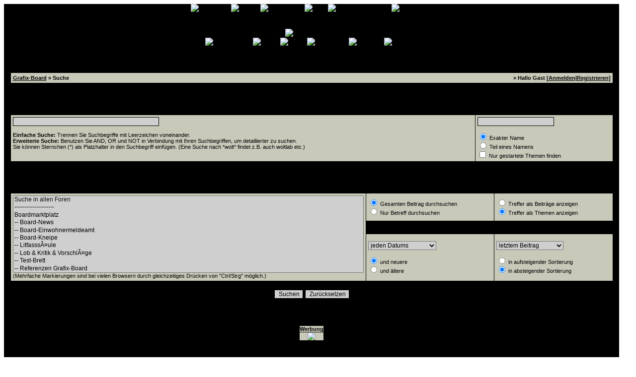

--- FILE ---
content_type: text/html
request_url: http://forum.grafix-board.de/search.php?sid=c06609e22becdf8f5b33c5ba22f8d2a7
body_size: 21821
content:
<?xml version="1.0" encoding="windows-1252"?>
<!DOCTYPE html PUBLIC "-//W3C//DTD XHTML 1.0 Transitional//EN" "http://www.w3.org/TR/xhtml1/DTD/xhtml1-transitional.dtd">
<html xmlns="http://www.w3.org/1999/xhtml" dir="ltr" lang="de" xml:lang="de">
<head>
<title>Grafix-Board | Suche</title>
<meta http-equiv="Content-Type" content="text/html; charset=windows-1252" />
<link rel="index" href="index.php?sid=0ff35bf3e87d9eef50b9a5544173c14e" />
<link rel="help" href="misc.php?action=faq&amp;sid=0ff35bf3e87d9eef50b9a5544173c14e" />
<link rel="search" href="search.php?sid=0ff35bf3e87d9eef50b9a5544173c14e" />
<link rel="up" href="javascript:self.scrollTo(0,0);" />
<link rel="copyright" href="http://www.woltlab.de" />
    <meta name="keywords" content="Grafik, WBB, Styles, avatar, avatare, grafiken, banner, logo, logos, erstellen" />
    <meta name="Publisher" content="Martin Krause " />
    <meta name="Copyright" content="Martin Krause" />
    <meta name="description" content="grafix-board" />
    <meta name="ABSTRACT" content="grafix-board" />
    <meta name="Page-topic" content="Grafik, WBB, Styles, avatar, avatare, grafiken, banner, logo, logos, erstellen" />
    <meta name="Audience" content="Alle" />
    <meta name="Content-language" content="DE" />
    <meta name="Page-type" content="" />
    <meta name="Robots" content="INDEX,FOLLOW" />
    <meta name="REVISIT-AFTER" content="1" />
    <meta http-equiv="Content-Type" content="text/html; charset=iso-8859-1" />
<meta http-equiv="expires" content="0" />
<meta http-equiv="cache-control" content="no-cache" />
<meta http-equiv="pragma" content="no-cache" />

<script type="text/javascript" src="js/flash.js"></script>
<link rel="shortcut icon" href="http://www.grafix-board.de/favicon.ico" type="image/ico" />
<style type="text/css">
 <!--
body {
 color: #000000;
 background-color: AEAEAE;
 font-family: tahoma,helvetica;
 
}

body a:link, body a:visited, body a:active {
 color: #000000;
 text-decoration: underline;
 
}
body a:hover {
 color: #000000;
 text-decoration: none;
 
}


.logobackground {
 background-image: url(images/grafix_v2/bg.gif); 
}



.mainpage {
 background-color: AEAEAE;
}



.tableoutborder {
 background-color: AEAEAE;
}



.tableinborder {
 background-color: #000000;
}

.threadline {
 color: #000000;
}


.tabletitle {
 color: #000000;
 background-color: AEAEAE;
 background-image: url(images/grafix_v2/cellpic.gif);
}


.tabletitle_fc {
 color: #000000;
}


.inposttable {
 background-color: #C9C9BA;
 
}

.tabletitle a:link, .tabletitle a:visited, .tabletitle a:active { 
 color: #000000;
 text-decoration: none;
 
}
.tabletitle a:hover { 
 color: #000000;
 text-decoration: underline;
 
}

.smallfont {
 font-size: 11px;
 font-family: Tahoma,Helvetica;
 
 
}

.normalfont {
 font-size: 13px;
 font-family: Tahoma,Helvetica;
 color: 000000;
 
}

.tablecat {
 color: #000000;
 background-color: AEAEAE;
 background-image: url(images/grafix_v2/cellpic.gif);
}


.tablecat_fc {
 color: #000000;
}


.tablecat a:link, .tablecat a:visited, .tablecat a:active {
 color: #ffffff;
 text-decoration: underline;
 
}
.tablecat a:hover { 
 color: #ffffff;
 text-decoration: none;
 
}

.tableb {
 color: #000000;
 background-color: #C9C9BA;
 
}


.tableb_fc {
 color: #000000;
}


.tableb a:link, .tableb a:visited, .tableb a:active { 
 color: #000000;
 text-decoration: underline;
 
}
.tableb a:hover { 
 color: #000000;
 text-decoration: none;
 
}

.tablea {
 color: #000000;
 background-color: #C9C9BA;
 
}


.tablea_fc {
 color: #000000;
}


.tablea a:link, .tablea a:visited, .tablea a:active {
 color: #000000;
 text-decoration: underline;
 
}
.tablea a:hover { 
 color: #000000;
 text-decoration: none;
 
}

.prefix {
 color: #000000;
 
 
 
}

.time {
 color: #666686;
 
 
 
}

.highlight {
 color: red;
 font-weight: bold;
 
 
}

select {
 font-size: 12px;
 font-family: tahoma,helvetica;
 color: #000000;
 background-color: #cfcfcf;
 
}

textarea {
 font-size: 12px;
 font-family: tahoma,helvetica;
 color: #000000;
 background-color: #cfcfcf;
 
}

.input {
 font-size: 12px;
 font-family: tahoma,helvetica;
 color: #000000;
 background-color: #cfcfcf;
 border:1px solid #000000;
 border-top-width : 1px;
 border-right-width : 1px;
 border-bottom-width : 1px;
 border-left-width : 1px;
 text-indent : 2px;
}

.publicevent {
 color: red;
 
}

.privateevent {
 color: blue;
 
}

form {
 padding:0px;
 margin:0px;
}

pre {
 padding:0px;
 margin:0px;
}
 .sboxfirstrow {color: #000000;}
.sboxsecondrow {color: #000000;}
<br /> .shoutbg {color:#ffffff; }

  ul#anhang {
    font-size: 0.91em;
    float: right; 
    margin: 0 0 1em 1em; padding: 0;
  }
  ul#anhang li {
    list-style: none;
    margin: 0; padding: 0.5em;
  }
  ul#anhang a {
    display: block;
    padding: 0.2em;
    font-weight: bold;
  }
  ul#anhang a:link {
    color: black; background-color: #eee;
  }
  ul#anhang a:visited {
    color: #666; background-color: #eee;
  }
  ul#anhang a:hover {
    color: black; background-color: white;
  }
  ul#anhang a:active {
    color: white; background-color: gray;
  }

  div#Inhalt h1 {
    font-size: 1.5em;
    margin: 0 0 1em;
  }
  div#Inhalt h2 {
    font-size: 1.2em;
    margin: 0 0 1em;
  }
  div#Inhalt p {
    font-size: 1em;
    margin: 1em 0;
  }

.lexmark {
background-color:yellow;
font-style: italic;
}

.lexicon {
color: green;
cursor:help;
}

-->
</style>
<script type="text/javascript">
<!--
function BC(url, width, height) {
var Win = window.open(url,"BC",'width=' + width + ',height=' + height + ',resizable=yes,scrollbars=yes,menubar=no,status=no' );
}
//-->
</script>
    <script src="./js/AC_OETags.js" type="text/javascript"></script>    
    <script src="./js/pageear.js" type="text/javascript"></script>
</head>

<body>
 <script type="text/javascript" src="js/wz_tooltip.js"></script> 
<script type="text/javascript" src="js/tip_centerwindow.js"></script> 
<script type="text/javascript" src="js/tip_ballon.js"></script>
<table cellpadding="0" cellspacing="0" border="0" style="width:98%; background-image:URL(images/grafix_v2/bg.gif);" class="tableinborder">
 <tr>
<td align="left" style="width:50px;" ><img src="images/grafix_v2/oben_links.gif" border="0" alt="" /></td><td style="height;50px; width:100%; background-image:URL(images/grafix_v2/oben_mitte.gif);" nowrap="nowrap" align="center" valign="top"><span class="smallfont"><a href="register.php?sid=0ff35bf3e87d9eef50b9a5544173c14e"><img src="images/grafix_v2/top_register.gif"  onmouseover="this.src='images/grafix_v2/top_register_u.gif';" onmouseout="this.src='images/grafix_v2/top_register.gif';"border="0" alt="Registrierung" title="Registrierung" /></a><a href="calendar.php?sid=0ff35bf3e87d9eef50b9a5544173c14e"><img src="images/grafix_v2/top_calendar.gif"  onmouseover="this.src='images/grafix_v2/top_calendar_u.gif';" onmouseout="this.src='images/grafix_v2/top_calendar.gif';"border="0" alt="Kalender" title="Kalender" /></a><a href="team.php?sid=0ff35bf3e87d9eef50b9a5544173c14e"><img src="images/grafix_v2/top_team.gif" onmouseover="this.src='images/grafix_v2/top_team_u.gif';" onmouseout="this.src='images/grafix_v2/top_team.gif';" border="0" alt="Teammitglieder" title="Teammitglieder" /></a><a href="search.php?sid=0ff35bf3e87d9eef50b9a5544173c14e"><img src="images/grafix_v2/top_search.gif" onmouseover="this.src='images/grafix_v2/top_search_u.gif';" onmouseout="this.src='images/grafix_v2/top_search.gif';" border="0" alt="Suche" title="Suche" /></a><a href="misc.php?action=faq&amp;sid=0ff35bf3e87d9eef50b9a5544173c14e"><img src="images/grafix_v2/top_faq.gif"  onmouseover="this.src='images/grafix_v2/top_faq_u.gif';" onmouseout="this.src='images/grafix_v2/top_faq.gif';"border="0" alt="H&auml;ufig gestellte Fragen" title="H&auml;ufig gestellte Fragen" /></a><a href="index.php?sid=0ff35bf3e87d9eef50b9a5544173c14e"><img src="images/grafix_v2/top_start.gif" onmouseover="this.src='images/grafix_v2/top_start_u.gif';" onmouseout="this.src='images/grafix_v2/top_start.gif';" border="0" alt="Zur Startseite" title="Zur Startseite" /></a></span></td><td align="right" style="width:50px; height:50px;"><img src="images/grafix_v2/oben_rechts.gif" border="0" alt="" /></td>
</tr>
<tr>
<td style="width:50px; background-image:URL(images/grafix_v2/links.gif);"></td>
     <td class="logobackground" align="center"><a href="index.php?sid=0ff35bf3e87d9eef50b9a5544173c14e"><img src="images/grafix_v2/logo.gif" border="0" alt="Grafix-Board" title="Grafix-Board" /></a></td>
<td style="width:50px; background-image:URL(images/grafix_v2/rechts.gif);"></td>
</tr>
<tr valign="top">
<td style="width:50px; height:70px;" ><img src="images/grafix_v2/trenner_links.gif" border="0" alt="" /></td><td style="height:70px; background-image:URL(images/grafix_v2/trenner_mitte.gif);"  align="center" nowrap="nowrap" valign="top"><span class="smallfont"><a href="sponsor.php?sid=0ff35bf3e87d9eef50b9a5544173c14e"><img src="images/grafix_v2/top_sponsor.gif" onmouseover="this.src='images/grafix_v2/top_sponsor_u.gif';" onmouseout="this.src='images/grafix_v2/top_sponsor.gif';"  border="0" alt="Sponsor/Partner" title="Sponsor/Partner" /></a><a href="jgs_portal_links.php?sid=0ff35bf3e87d9eef50b9a5544173c14e"><img src="images/grafix_v2/top_linkliste.gif" onmouseover="this.src='images/grafix_v2/top_linkliste_u.gif';" onmouseout="this.src='images/grafix_v2/top_linkliste.gif';"  border="0" alt="Linkliste" title="Linkliste" /></a><a href="statistik.php?sid=0ff35bf3e87d9eef50b9a5544173c14e"><img src="images/grafix_v2/top_statistik.gif" onmouseover="this.src='images/grafix_v2/top_statistik_u.gif';" onmouseout="this.src='images/grafix_v2/top_statistik.gif';"  border="0" alt="Statistik" title="Statistik" /></a><a href="map.php?sid=0ff35bf3e87d9eef50b9a5544173c14e"><img src="images/grafix_v2/top_map.gif" onmouseover="this.src='images/grafix_v2/top_map_u.gif';" onmouseout="this.src='images/grafix_v2/top_map.gif';"  border="0" alt="zur Landkarte" title="zur Landkarte" /></a><a href="impressum.php"><img src="images/grafix_v2/top_impressum.gif" onmouseover="this.src='images/grafix_v2/top_impressum_u.gif';" onmouseout="this.src='images/grafix_v2/top_impressum.gif';" border="0" alt="Impressum" title="Impressum" /></a><a href="wcf_buttondatenbank.php"><img src="images/grafix_v2/top_buttonbase.gif" onmouseover="this.src='images/grafix_v2/top_buttonbase_u.gif';" onmouseout="this.src='images/grafix_v2/top_buttonbase.gif';" border="0" alt="" /></a><a href="hmportal.php?sid=0ff35bf3e87d9eef50b9a5544173c14e"><img  src="images/grafix_v2/top_portal.gif" onmouseover="this.src='images/grafix_v2/top_potal_u.gif';" onmouseout="this.src='images/grafix_v2/top_portal.gif';" border="0" alt="Zum Portal" title="Zum Portal" /></a></span></td><td style="width:50px; height:70px;" ><img src="images/grafix_v2/trenner_rechts.gif" border="0" alt="" /></td></tr>
<tr><td style="width:50px;background-image:URL(images/grafix_v2/links.gif);"></td>
  <td style="background-image:URL(images/grafix_v2/bg.gif);" align="center">





 <table cellpadding="4" cellspacing="1" border="0" style="width:98%" class="tableinborder">
 <tr>
  <td class="tablea"><table cellpadding="0" cellspacing="0" border="0" style="width:100%">
   <tr class="tablea_fc">
    <td align="left"><span class="smallfont"><b><a href="index.php?sid=0ff35bf3e87d9eef50b9a5544173c14e">Grafix-Board</a> &raquo; Suche</b></span></td>
    <td align="right"><span class="smallfont"><b>&raquo; Hallo Gast [<a href="login.php?sid=0ff35bf3e87d9eef50b9a5544173c14e">Anmelden</a>|<a href="register.php?sid=0ff35bf3e87d9eef50b9a5544173c14e">Registrieren</a>]</b></span></td>
   </tr>
  </table></td>
 </tr>
</table><br/><form action="search.php" method="post">
<table cellpadding="4" cellspacing="1" border="0" style="width:98%" class="tableinborder">
 <tr>
  <td class="tablecat" align="left" colspan="2"><span class="normalfont"><b>Grafix-Board durchsuchen...</b></span></td>
 </tr>
 <tr align="left">
  <td class="tabletitle"><span class="smallfont">Suche nach Schl&uuml;sselwort</span></td>
  <td class="tabletitle"><span class="smallfont">Suche nach Benutzernamen</span></td>
 </tr>
 <tr align="left">
  <td class="tablea" valign="top"><span class="smallfont">
  <input type="text" name="searchstring" value="" class="input" size="40" />
  <br/><br/>
  <b>Einfache Suche:</b> Trennen Sie Suchbegriffe mit Leerzeichen voneinander.<br />
<b>Erweiterte Suche:</b> Benutzen Sie AND, OR und NOT in Verbindung mit Ihren Suchbegriffen, um detaillierter zu suchen.<br />
Sie k&ouml;nnen Sternchen (*) als Platzhalter in den Suchbegriff einf&uuml;gen. (Eine Suche nach *wolt* findet z.B. auch woltlab etc.)
  </span></td>
  <td class="tablea" valign="top"><span class="smallfont">
  <input type="text" name="searchuser" value="" class="input" size="20" maxlength="50" />
  <br/><br/>
  <input type="radio" name="name_exactly" id="radio1" value="1" checked="checked" /><label for="radio1"> Exakter Name</label><br/>
  <input type="radio" name="name_exactly" id="radio2" value="0" /><label for="radio2"> Teil eines Namens</label><br/>
  <input type="checkbox" id="checkbox1" name="onlystarter" value="1" /><label for="checkbox1"> Nur gestartete Themen finden</label>
  </span></td>
 </tr>
</table>
<br/>
<table cellpadding="4" cellspacing="1" border="0" style="width:98%" class="tableinborder">
 <tr>
  <td class="tablecat" align="left" colspan="3"><span class="normalfont"><b>Suchoptionen</b></span></td>
 </tr>
 <tr align="left">
  <td class="tabletitle"><span class="smallfont">Durchsuche Foren</span></td>
  <td class="tabletitle"><span class="smallfont">Suche nach Inhalten</span></td>
  <td class="tabletitle"><span class="smallfont">Anzeigemodus</span></td>
 </tr>
 <tr align="left">
  <td class="tablea" rowspan="3"><select name="boardids[]" style="width:100%;" size="10" multiple="multiple">
   <option value="*" selected="selected">Suche in allen Foren</option>
   <option value="-1">--------------------</option>
   <option value="1">Boardmarktplatz</option><option value="2">-- Board-News</option><option value="42">-- Board-Einwohnermeldeamt</option><option value="15">-- Board-Kneipe</option><option value="48">-- Litfasss&Atilde;&curren;ule</option><option value="18">-- Lob &amp; Kritik &amp; Vorschl&Atilde;&curren;ge</option><option value="19">-- Test-Brett</option><option value="92">-- Referenzen Grafix-Board</option><option value="3">Grafix</option><option value="72">-- allgemeine Fragen</option><option value="4">-- Avatare</option><option value="5">-- Banner</option><option value="6">-- WBB-Header-Banner</option><option value="33">-- Buttons</option><option value="13">-- wbb 1.2 Styles</option><option value="14">-- wbb lite Styles</option><option value="49">-- Alles Andere</option><option value="21">Showroom</option><option value="22">-- Avatare - Ausstellung</option><option value="23">-- Banner - Ausstellung</option><option value="34">-- Buttons - Ausstellung</option><option value="24">-- wbb 1.2 - Ausstellung</option><option value="25">-- wbb lite - Ausstellung</option><option value="44">-- alles andere wof&Atilde;&frac14;r es kein Brett gibt</option><option value="7">wbbStyles</option><option value="8">-- wbb 1.2 Style's</option><option value="16">---- Eisenbahn-Style - Tag</option><option value="9">-- wbb lite Style's</option><option value="57">-- Button-Sets</option><option value="29">hacks</option><option value="30">-- wbb 1.2 Hack-Support</option><option value="31">-- wbb lite Hack-Support</option><option value="93">---- wbb lite xhtml - Hacks</option><option value="36">Service-Werkstatt</option><option value="64">-- allg. WBB-Brett</option><option value="37">-- Adobe Photoshop</option><option value="40">-- Fireworks</option><option value="38">-- Jasc Paint Shop</option><option value="39">-- Sonstige Grafikprogramme</option><option value="41">-- Tips und Tricks</option><option value="61">-- HTML, PHP, MySQL ....</option><option value="90">-- WBB Lite 1.0.2 in der aktuellsten Version</option>
  </select><br/><span class="smallfont">(Mehrfache Markierungen sind bei vielen Browsern durch gleichzeitiges Dr&uuml;cken von "Ctrl/Strg" m&ouml;glich.)</span></td>
  <td class="tablea"><span class="smallfont">
  <input type="radio" name="topiconly" id="radio3" value="0" checked="checked" /><label for="radio3"> Gesamten Beitrag durchsuchen</label><br/>
  <input type="radio" name="topiconly" id="radio4" value="1" /><label for="radio4"> Nur Betreff durchsuchen</label>
  </span></td>
  <td class="tablea"><span class="smallfont">
  <input type="radio" name="showposts" id="radio5" value="1" /><label for="radio5"> Treffer als Beitr&auml;ge anzeigen</label><br/>
  <input type="radio" name="showposts" id="radio6" value="0" checked="checked" /><label for="radio6"> Treffer als Themen anzeigen</label>
  </span></td>
 </tr>
 <tr align="left">
  <td class="tabletitle"><span class="smallfont">Suche nach Datum</span></td>
  <td class="tabletitle"><span class="smallfont">Sortierungsmodus</span></td>
 </tr>
 <tr align="left">
  <td class="tableb"><span class="smallfont">
  <select name="searchdate">
   <option value="0">jeden Datums</option>
   <option value="1">von gestern</option>
   <option value="7">der letzten Woche</option>
   <option value="14">der letzten 2 Wochen</option>
   <option value="30">des letzten Monats</option>
   <option value="90">der letzen 3 Monate</option>
   <option value="180">der letzen 6 Monate</option>
   <option value="365">des letzten Jahres</option>
  </select><br/><br/>
  <input type="radio" name="beforeafter" id="radio7" value="after" checked="checked" /><label for="radio7"> und neuere</label><br/>
  <input type="radio" name="beforeafter" id="radio8" value="before" /><label for="radio8"> und &auml;ltere</label>
  </span></td>
  <td class="tableb"><span class="smallfont">
   <select name="sortby">
    <option value="topic">Betreff</option>
    <option value="replycount">Anzahl an Antworten</option>
    <option value="views">Anzahl an Hits</option>
    <option value="lastpost" selected="selected">letztem Beitrag</option>
    <option value="author">Autor</option>
    <option value="board">Forum</option>
   </select><br/><br/>
  <input type="radio" name="sortorder" id="radio9" value="asc" /><label for="radio9"> in aufsteigender Sortierung</label><br/>
  <input type="radio" name="sortorder" id="radio10" value="desc" checked="checked" /><label for="radio10"> in absteigender Sortierung</label>
  </span></td>
 </tr>
</table>
<p align="center">
 <input type="hidden" name="send" value="send" />
 <input type="hidden" name="sid" value="0ff35bf3e87d9eef50b9a5544173c14e" />
 <input class="input" type="submit" name="submit" accesskey="S" value="Suchen" />
 <input class="input" type="reset" accesskey="R" value="Zur&uuml;cksetzen" />
</p></form>
</td>
<td style="width:50px; background-image:URL(images/grafix_v2/rechts.gif);"></td>
</tr>
<tr>
<td style="width:50px; background-image:URL(images/grafix_v2/links.gif);"></td>
<td align="center"><br/>
<table cellpadding="0" cellspacing="1" border="0" class="tableinborder">
	<tr>
		<td class="tablea" align="center"><a href="jgs_portal_sponsor.php?id=39&amp;sid=0ff35bf3e87d9eef50b9a5544173c14e" target="_blank"><img src="http://www.wbbcoderforum.de/wcf_ban1.gif" border="0" alt="" /></a></td>
	</tr>
</table>
<br/>
<table cellpadding="0" cellspacing="1" border="0" class="tableinborder">
	<tr>
		<td class="tablea" align="center"><span class="smallfont"><b>Werbung</b></span></td>
	</tr>
	<tr>
		<td class="tablea" align="center"><!-- COPY HERE -->
<a href="http://
de3.seafight.com/
index.es?userID=27591739" target="_blank"><img src="http://ad.e-sport.
com/bigpoint_banner/
seafight/de/gif/
seafight_banner_468x60
_fw_0_01.gif" border="0"></a>
<!-- COPY HERE --></td>
	</tr>
</table>
<br/>
<br/><script type="text/javascript"><!--
google_ad_client = "pub-4977240435936409";
google_ad_width = 728;
google_ad_height = 90;
google_ad_format = "728x90_as";
google_ad_type = "text";
google_ad_channel ="";
//--></script>
<script type="text/javascript"
  src="http://pagead2.googlesyndication.com/pagead/show_ads.js">
</script>
<br/>
<br/>
<br/>
<div align="left"><a href="http://service.kcs-mk.de/" target="_blank"><img src="http://service.kcs-mk.de/images/suppban_mini.gif" border="0" alt="supported by service.kcs-mk.de" /></a></div>
</td>
<td style="width:50px; background-image:URL(images/grafix_v2/rechts.gif);"></td>
</tr>
 <tr>
<td align="left" style="width:50px; height:50px;" ><img src="images/grafix_v2/unten_links.gif" border="0" alt="" /></td>
<td style="width:100%; height:50px; background-image:URL(images/grafix_v2/unten_mitte.gif);">
<table cellpadding="0" cellspacing="0" border="0"  style="width:100%;">
<tr style="height:25px;">
<td colspan="3" align="center"><span class="smallfont">DB: 0.006s | DB-Abfragen: 36 | Gesamt: 0.038s | PHP: 84.21% | SQL: 15.79%</span>
</td>
</tr>
<tr style="height:25px;">
  <td  align="left"><span class="smallfont">Powered by <b>Burning Board </b> &copy; 2001-2003 <b><a href="http://www.woltlab.de" target="_blank">WoltLab GmbH</a></b></span></td>
<td align="center">
</td>
  <td  align="right"><span class="smallfont"><b>Grafix V2-Style</b> &copy; April 2005 by <b>Grafix-Board</b></span></td>
</tr>
</table> 
</td>
<td align="right" style="width:50px; height:50px;"><img src="images/grafix_v2/unten_rechts.gif" border="0" alt=""  /></td>
</tr>
</table>
<script type="text/javascript">
<!--
var farbtiefe=window.screen.colorDepth;
var aufloesung=window.screen.width+"x"+window.screen.height;
document.write("<img src='jgs_portal_log_bildschirm.php?farbtiefe="+farbtiefe+"&amp;aufloesung="+aufloesung+"' border='0' width='1' height='1' alt='' />");
//-->
</script>

</body>
</html>			


--- FILE ---
content_type: text/html; charset=utf-8
request_url: https://www.google.com/recaptcha/api2/aframe
body_size: 224
content:
<!DOCTYPE HTML><html><head><meta http-equiv="content-type" content="text/html; charset=UTF-8"></head><body><script nonce="qrQDYs2nYOYxI3bGF3dNlQ">/** Anti-fraud and anti-abuse applications only. See google.com/recaptcha */ try{var clients={'sodar':'https://pagead2.googlesyndication.com/pagead/sodar?'};window.addEventListener("message",function(a){try{if(a.source===window.parent){var b=JSON.parse(a.data);var c=clients[b['id']];if(c){var d=document.createElement('img');d.src=c+b['params']+'&rc='+(localStorage.getItem("rc::a")?sessionStorage.getItem("rc::b"):"");window.document.body.appendChild(d);sessionStorage.setItem("rc::e",parseInt(sessionStorage.getItem("rc::e")||0)+1);localStorage.setItem("rc::h",'1769977036716');}}}catch(b){}});window.parent.postMessage("_grecaptcha_ready", "*");}catch(b){}</script></body></html>